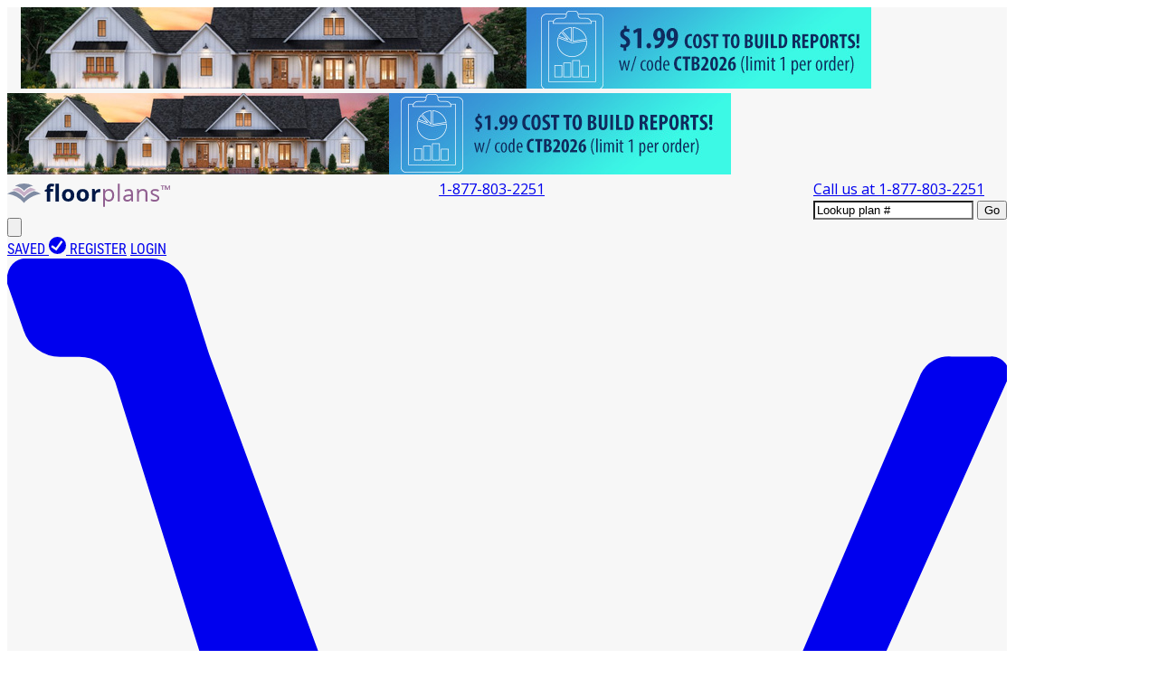

--- FILE ---
content_type: text/html; charset=utf-8
request_url: https://www.floorplans.com/blog/tag/craftsman-house-plans
body_size: 14375
content:
<!DOCTYPE html>
<html lang="en">
<head>
  <meta charset="utf-8">
    <title>Craftsman House Plans - Blog - Floorplans.com</title>
  <meta name="viewport" content="width=device-width, initial-scale=1, maximum-scale=1, user-scalable=0">
  <link rel="apple-touch-icon" sizes="57x57" href="/apple-touch-icon-57x57.png">
<link rel="apple-touch-icon" sizes="60x60" href="/apple-touch-icon-60x60.png">
<link rel="apple-touch-icon" sizes="72x72" href="/apple-touch-icon-72x72.png">
<link rel="apple-touch-icon" sizes="76x76" href="/apple-touch-icon-76x76.png">
<link rel="apple-touch-icon" sizes="114x114" href="/apple-touch-icon-114x114.png">
<link rel="apple-touch-icon" sizes="120x120" href="/apple-touch-icon-120x120.png">
<link rel="apple-touch-icon" sizes="144x144" href="/apple-touch-icon-144x144.png">
<link rel="apple-touch-icon" sizes="152x152" href="/apple-touch-icon-152x152.png">
<link rel="apple-touch-icon" sizes="180x180" href="/apple-touch-icon-180x180.png">
<link rel="icon" type="image/png" sizes="114x114" href="/favicon-114x114.png">
<link rel="icon" type="image/png" sizes="96x96" href="/favicon-96x96.png">
<link rel="icon" type="image/png" sizes="72x72" href="/favicon-72x72.png">
<link rel="icon" type="image/png" sizes="32x32" href="/favicon-32x32.png">
<link rel="icon" type="image/png" sizes="16x16" href="/favicon-16x16.png">
<link rel="manifest" href="/site.webmanifest">
<link rel="mask-icon" href="/safari-pinned-tab.svg" color="#808da3">
<meta name="apple-mobile-web-app-title" content="Floorplans">
<meta name="application-name" content="Floorplans">
<meta name="msapplication-TileColor" content="#ffffff">
<meta name="theme-color" content="#ffffff">
  <link href="/public/gen/style/floorplans.bundle.css?v=0fba99afad" rel="stylesheet">
  <link href="/public/gen/style/blog.bundle.css?v=0fba99afad" rel="stylesheet">

  <!--

<link href="https://fonts.googleapis.com/css?family=Open+Sans:400,700|Roboto+Condensed:400,700" rel="stylesheet">

-->  
  
    <link rel="preconnect" href="https://a.pub.network/" crossorigin />
  <link rel="preconnect" href="https://b.pub.network/" crossorigin />
  <link rel="preconnect" href="https://c.pub.network/" crossorigin />
  <link rel="preconnect" href="https://d.pub.network/" crossorigin />
  <link rel="preconnect" href="https://c.amazon-adsystem.com" crossorigin />
  <link rel="preconnect" href="https://s.amazon-adsystem.com" crossorigin />
  <link rel="preconnect" href="https://btloader.com/" crossorigin />
  <link rel="preconnect" href="https://api.btloader.com/" crossorigin />
  <link rel="preconnect" href="https://cdn.confiant-integrations.net" crossorigin />
  <link rel="stylesheet" href="https://a.pub.network/floorplans-com/cls.css">
  
  <script data-cfasync="false" type="text/javascript">
  var freestar = freestar || {};
  freestar.queue = freestar.queue || [];
  freestar.config = freestar.config || {};
  freestar.config.enabled_slots = [];
  freestar.initCallback = function () { (freestar.config.enabled_slots.length === 0) ? freestar.initCallbackCalled = false : freestar.newAdSlots(freestar.config.enabled_slots) }
  </script>
  <script src="https://a.pub.network/floorplans-com/pubfig.min.js" data-cfasync="false" async></script>



  <link href="/common/static/lib/common/stylesheets/slick-1.8.1.min.css" rel="stylesheet">
  <link href="/common/static/lib/common/stylesheets/slick-theme-1.8.1.min.css" rel="stylesheet">

  <script>
  var PSP = PSP || {};
  PSP.suggested = {
    collections: [
            {
        name: 'A-Frame House Plans',
        shortText: 'A-Frame homes fit beautifully in any scenic location. With steeply pitched roofs that forms the \u201CA\u201D of the name (sometimes reaching all the way to the ground), these rustic vacation homes usually hold a large window wall that can perfectly frame a lakeside or mountain view. Decks, patios, and porches give plenty of room for outdoor living. Sometimes this style features elements of a Swiss chalet, or the timber of a log cabin. Generally, an A-Frame floor plan features one large open space with living areas on the main level and a loft above for sleeping quarters. The ceiling can be left open to the rafters, further accentuating the A-Frame\u2019s stylistic details, or closed-in for a more traditional look. An island kitchen adds contemporary appeal. Whether you decide to build by the coast or on a mountain top, your new home will be inviting, modern and economical.',
        url: '/collection/a-frame-floor-plans',
        imageUrl: 'https://cdn.houseplansservices.com/product/6k81uemieks8iaj38nf1ea0aqq/w800x533.png?v=2'
      },            {
        name: 'Barndominium House Plans',
        shortText: 'Barndominium Style Floor Plans',
        url: '/collection/barn-style-layouts',
        imageUrl: 'https://cdn.houseplansservices.com/product/arroil598ih7jm5n2v85thgvku/w800x533.jpg?v=26'
      },            {
        name: 'Bungalow House Plans',
        shortText: 'Predominantly built in the early 20th century, Bungalow homes are a more compact version of the popular Craftsman style. They are typically square in plan or deeper than they are wide, making them perfect for small urban lots. A full-width porch may be supported by stone, brick, or paired wood columns at the front and sometimes also at the back. Craftsman features like a low-slung roof with wide eaves and exposed rafter tails often appear in bungalow plans, though decorative details are restrained. Bungalow building materials are inspired by nature, utilizing stone, stucco, wood shingles and clapboard. The so-called California bungalow developed in the 1910s and accentuated porches and garden connections. The interior of a bungalow home is warm and inviting with plenty of windows, space-saving built-ins such as hutches and sideboards, and a floor plan that accommodates families both large and small. Bungalow homes are also perfect for empty nesters, with bedrooms and living space all on one level.',
        url: '/collection/bungalow',
        imageUrl: 'https://cdn.houseplansservices.com/product/s63a1h83fflokij9hh7trma9a7/w800x533.jpg?v=9'
      },            {
        name: 'Cabin House Plans',
        shortText: 'When you think of cabin plans (or cabin house plans), what comes to mind? Perhaps you envision a rustic log cabin with a large fireplace inside and a porch outside. Or maybe an A-frame that overlooks a lake. But today\u2019s vacation homes also include elegant modern designs, simple tiny homes that are affordable to build, and charming cottages. One thing they have in common: a focus on outdoor living, with large windows framing the view and generous porches and patios. Open concept designs create a fun, relaxed environment for family reunions and pancake breakfasts. Sometimes the number of bathrooms and amenities is reduced to make it cheap to build, but not always: you\u2019ll find many luxurious getaway retreats with private bathrooms and even personal porches for the master suite. So kick back, relax, and browse our collection of cabin floor plans. You\u2019re sure to find something you love!',
        url: '/collection/cabin',
        imageUrl: 'https://cdn.houseplansservices.com/product/4rmu19u3pjj1so5jeodqqu1c96/w800x533.jpg?v=2'
      },            {
        name: 'Country House Plans',
        shortText: 'From sleek modern farmhouses to classic country cottages and Tidewater vacation homes, country style encompasses a wide range of designs. What they have in common is a relaxed feeling and welcoming curb appeal. Country home plans are pure Americana, evoking a pastoral vision of a quaint house with a wide front porch, surrounded by pastures and shaded by large trees. As the farming lifestyle fades, homeowners wish to hold onto a piece of that history. Country houses are usually built on larger lots in rural areas, or can be modified for suburban neighborhoods. There is almost always a full-width porch present, the quintessential hallmark of this style. Country house plans bring up an image of an idyllic past rooted in tradition, but the layouts inside can be as modern as you choose. Many country homes and modern farmhouses feature open concept designs, including open kitchens and great rooms. Master suites on the main floor are becoming more common and make it easy to age in place. You\u2019ll also find mudrooms with lots of storage and even (in some cases) pet-friendly features. Whether you\u2019re building in the South, the Midwest, or anywhere else, country style house plans will always make you feel at home.',
        url: '/collection/country',
        imageUrl: 'https://cdn.houseplansservices.com/product/h9d6v6fb9qehc9rrum7jbcbvfa/w800x533.jpg?v=7'
      },            {
        name: 'Craftsman House Plans',
        shortText: 'Craftsman house plans are surging in popularity, as they provide a spacious and inviting family home. Originally built in the early 20th Century, Craftsman homes were a departure from the stately tradition of Colonial, classical, and Victorian. The English Arts and Crafts movement was also a major influence on the Craftsman style of architecture, as it emphasized hand-crafted details such as interior built-ins and decorative woodwork. Craftsman home plans exhibit unmistakable curb appeal with a deep front porch, natural materials, exposed rafters, and a low roofline. The porch features tapered, square columns set upon heavy piers with masonry construction. These piers often extend to ground level without interruption, further emphasizing connection to the site. The roof often has a large front gable that spans the width of the house, but pyramidal and hipped roofs are also common. Dormers are very common and usually have decorative details mimicking the main roofline. Craftsman style homes are usually painted in several complementary earth tones that harmonize with the organic materials used in construction. Windows are a key element to the home and are often double-hung sash with a single pane of glass on the lower sash and numerous smaller panes above. The front entry is usually a heavy wood door with vertical panels and glass inserts at the top. Modern Craftsman house plans often take advantage of the large square form and are designed with an open plan in mind. Auxiliary bedrooms can be placed on the second floor with a luxurious master suite on the main. Modern versions will include large open kitchens. Continue the use of natural materials with a large stone fireplace, wood built-ins, and a beamed ceiling for the ultimate in Craftsman charm. Also contained in this category are Craftsman bungalows and Shingle style floor plans. Craftsman bungalows usually feature one-and-a-half stories and a prominent dormer. Bungalows are often affordable to build and can fit a smaller lot, while Shingle style floor plans are usually large, feature complex rooflines and shapes, and, like craftsman house plans, ooze curb appeal with a welcoming front porch. Many Shingle plans feature luxurious amenities and lots of outdoor living, evoking the opulent summer mansions of Newport, Rhode Island.',
        url: '/collection/craftsman',
        imageUrl: 'https://cdn.houseplansservices.com/product/tmuhgrnhvb3dibjhmq3sp2ht3u/w800x533.jpg?v=2'
      },            {
        name: 'Farmhouse Home Plans',
        shortText: 'Farmhouse plans evoke a pastoral vision of a stately house surrounded by farmland or gently rolling hills. But you don\&#39;t have to farm to enjoy farmhouse style house plans, since they look great in many different settings. The hallmark of the Farmhouse style is a full-width porch that invites you to sit back and enjoy the scenery. Modern farmhouses are becoming very popular and usually feature sleek lines, large windows, and open layouts. Farmhouse plans are usually two stories, with plenty of space upstairs for bedrooms. Symmetrical gables often are present, adding a pleasing sense of balance. Inside farmhouse floor plans, the kitchen takes precedence and invites people to gather together. Kitchen islands are becoming more and more common, and often provide seating space and snack bars. Breakfast nooks sometimes feature bay windows, letting in lots of sunshine. At night, a cozy fireplace adds ambiance. Many modern farmhouse house plans place the master suite on the main floor, making it easy to reach and simpler to age in place.',
        url: '/collection/farmhouse',
        imageUrl: 'https://cdn.houseplansservices.com/product/tncljhs67rihmode23f56raqbu/w800x533.jpg?v=2'
      },            {
        name: 'Mid Century Modern House Plans',
        shortText: 'When you think mid century modern house plans, think one level living paired with chic indoor\/outdoor flow.',
        url: '/collection/mid-century-modern-house-plans',
        imageUrl: 'https://cdn.houseplansservices.com/product/hvisn5nbvhg8um6i8v68f9ne8n/w800x533.jpg?v=23'
      },            {
        name: 'Ranch House Plans',
        shortText: 'Ranch homes are convenient, economical to build and maintain, and particularly friendly to both young families, who might like to keep children close by, and empty-nesters looking to downsize or move to a step-free home. Although ranch floor plans are often modestly sized, square footage does not have to be minimal. Also known as \&quot;ramblers\&quot;, ranch house plans may in fact sprawl over a large lot. They are generally wider than they are deep, and may display the influence of a number of architectural styles from Colonial to Contemporary. There is often a living wing and a sleeping wing, but many recent designs place the master suite on one end and the family bedrooms on the other so they are buffered by the living space.',
        url: '/collection/ranch',
        imageUrl: 'https://cdn.houseplansservices.com/product/abb9g23q5gjsb2i80qi1lupfo1/w800x533.jpg?v=2'
      },            {
        name: 'Traditional House Plans',
        shortText: 'Discover traditional house plans, layouts, and designs in the collection below. Many of these one &amp; two-story floor plans would look at home in a suburban area.',
        url: '/collection/traditional',
        imageUrl: 'https://cdn.houseplansservices.com/product/t5m1n9fd31bcpgmhag48dj2ghj/w800x533.JPG?v=12'
      }          ]
  };
  PSP.snippet = {
    phoneNumber: '1-877-803-2251'
  };
</script>

  <script async src="https://www.googletagmanager.com/gtag/js?id=G-QHGC7KR4VL"></script>
<script>
  window.dataLayer = window.dataLayer || [];
  window.gtag = function gtag(){dataLayer.push(arguments);}
  gtag('js', new Date());

    gtag('config', 'G-QHGC7KR4VL', { 'send_page_view': false });
  </script>

  
  <script src="/common/static/lib/common/javascripts/jquery-3.5.1.min.js"></script>
    </head>
<body>
  <script>
  /* Set Template path/name for sendPageView event */
  window.templateName = 'blog/tag' || '(templateName not set)';
</script>
  <div class="flex">
    <div class="content-adjacent-to-vert-ads" style="background-color: #f7f7f7;">

      <div class="header-topnav bg-white mx-auto z-40 pt-1">
            <div style="margin-left: 15px; margin-right: 15px;" class="hidden sm:block my-1">
        <a href="/search" title="">
          <img width="940" height="90" class="mx-auto bg-gray-100" src="https://cdn.houseplansservices.com/banner/kp1gkijmmotsnl4dk1r26g8882/stripped.jpg?v=2" alt="ad banner">
        </a>
      </div>
              <div class="block sm:hidden">
        <a href="/search" title="">
          <img width="800" height="90" class="w-full bg-gray-100" src="https://cdn.houseplansservices.com/banner/20vvgcsomb27deig31umfepuav/stripped.jpg?v=2" alt="mobile ad banner">
        </a>
      </div>
      
    <div class="relative bg-white text-right">
    <div class=" flex sm-mobile-alignment items-center flex-wrap py-1">
      <div class="shrink-0 text-white ml-2 lg:ml-4"><a href="/"><img class="pt-1" width="180" height="36" src="/public/img/logo.svg?v=0fba99afad" alt="Floorplans.com"></a></div>
      <div class="block sm:hidden no-underline sm-mobile-phone-alignment">
                <a class="block text-base mt-0 mb-0 mx-2 sm:mx-3 text-warning font-bold no-underline" href="tel:1-877-803-2251">1-877-803-2251</a>
      </div>
      <div class="plan-search w-full hidden sm:flex flex-grow sm:flex sm:items-end sm:w-auto">
        <div class="text-sm sm:flex-grow">
                    <div class="flex items-center justify-end flex-nowrap px-3 py-2 plan-search-height">
            <a class="block sm:inline-block lg:mr-4 sm:mt-0 px-2 text-base text-gray-600 font-bold no-underline hover:underline" href="tel:1-877-803-2251"><span class="hidden lg:inline-block">Call us at&nbsp;</span><span class="text-warning">1-877-803-2251</span></a>
            <div class="flex flex-col mt-3 mb-3 justify-center items-center">
              <form action="/search" method="get" class="rounded overflow-hidden border border-gray-100">
                <input name="hwpn" type="text" class="px-2 mr-0 w-150px bg-white inside-focus-custom focus-alt placeholder:text-gray-300 placeholder:italic" placeholder="Lookup plan #">
                <button class="h-full -ml-1 px-1 text-white bg-gray-400 inside-focus-custom" type="Submit">Go</button>
              </form>
            </div>
          </div>
        </div>
      </div>
    </div>
  </div>
</div>
<nav class="header-menubar bg-white w-auto sticky top-0 z-40 border border-gray-100 border-t-0 border-r-0 border-l-0">
    <div class="flex justify-end flex-nowrap pl-1 lg:hidden relative">
    <div class="absolute left-0 pt-1 lg:hidden">
      <button class="flex items-center ml-2 mr-1 px-2 py-1 text-gray-400 border rounded border-gray-100 focus:outline-hidden select-none" id="hamburgerMenu">
        <svg class="fill-current inline-block h-5 w-4" viewBox="0 0 480 359.09"><defs><style>.cls-1{fill:none;stroke:#999999;stroke-linecap:round;stroke-width:60px;}</style></defs><title>icon-hamburger</title><line class="cls-1" x1="30" y1="30" x2="450" y2="30"/><line class="cls-1" x1="30" y1="179.55" x2="450" y2="179.55"/><line class="cls-1" x1="30" y1="329.09" x2="450" y2="329.09"/></svg>
      </button>
    </div>
        <a class="group block sm:inline-block sm:mt-0 text-base text-condensed font-bold text-gray-600 no-underline py-2 ml-1 pl-6 pr-0 sm:pr-2 relative" href="/save">
      SAVED
              <svg xmlns="http://www.w3.org/2000/svg" class="inline-block absolute group-hover:text-cta-alt" fill="currentColor" style="width: 19px; top: 10px; left: 2px;" viewBox="0 0 42.1 42.2"><title>No Saved House Plans</title><path d="M22,1.5A21.1,21.1,0,1,0,43.1,22.6,21.08,21.08,0,0,0,22,1.5ZM19.4,35.6l-2.9-2L6.2,26.3l3.2-4.5,8.9,6.5L31,10.6l4.3,3Z" transform="translate(-1 -1.5)"/></svg>
          </a>
          <a class="block sm:inline-block sm:mt-0 text-base text-condensed font-bold text-gray-600 hover:text-cta-alt no-underline py-2 pl-2" href="/account/register?redirectUrl=">REGISTER</a>
              <a class="block sm:inline-block sm:mt-0 text-base text-condensed font-bold text-gray-600 hover:text-cta-alt no-underline py-2 pl-3" href="/account/login?redirectUrl=">LOGIN</a>
        <a class="block lg:inline-block lg:mt-0 text-base text-condensed font-bold text-white no-underline w-7 py-2 pl-3 pr-8 relative" href="/cart">
              <span class="pr-2 inner-block text-gray-800 hover:text-cta-muted" style="top: 8px;">
  <svg class="inline-block absolute h-6 w-6" fill="currentColor" xmlns="http://www.w3.org/2000/svg" viewBox="0 0 26.01 21.01"><title>Empty Cart</title><circle fill="currentColor" cx="7.11" cy="19.5" r="1.51"/><circle fill="currentColor" cx="20.84" cy="19.5" r="1.51"/><path fill="currentColor" d="M20.21,17.4a1.17,1.17,0,0,0,1-.66L26,6a.44.44,0,0,0-.16-.6.42.42,0,0,0-.27-.06h-1a.82.82,0,0,0-.8.45l-3.64,8.55a.93.93,0,0,1-.77.52H9.81c-.14,0-.63,0-.63,0a2.48,2.48,0,0,1-.37-.14l-.19-.16a.52.52,0,0,1-.07-.11.61.61,0,0,1-.05-.12l-.28-.93-.07-.23L5.25,5.27,4.68,3.48a1,1,0,0,0-.94-.69H.57a.49.49,0,0,0-.56.4.44.44,0,0,0,0,.28l.42,1.2a1,1,0,0,0,.94.68h.48A1,1,0,0,1,2.81,6L5.7,15.25l.09.3.37,1.17a.9.9,0,0,0,.16.29l-.7,2.27a.69.69,0,0,0-.1.37v.14a.72.72,0,0,0,.72.72H21.87a.72.72,0,0,0,.72-.72v-.1a.72.72,0,0,0-.72-.72H7.39l.47-1.55Z" transform="translate(0 -2.79)"/><line x1="5.25" y1="2.48" x2="5.26" y2="2.51"/></svg>
</span>
          </a>
  </div>
  <div class="menu-wrapper z-40 hidden lg:block relative pb-2 lg:pb-0 shadow-sm" id="headerMenu">
    <div class="flex items-center justify-between flex-wrap pt-2 lg:pt-0 px-2 pb-2 lg:pb-0">
      <div class="w-full block lg:flex lg:items-start lg:w-auto">
        <div class="text-sm lg:flex-grow cursor-pointer">

          <div class="relative block lg:inline-block">
            <a class="block lg:inline-block w-22 lg:mt-0 text-base text-gray-600 hover:text-cta-alt no-underline py-3 lg:py-2 pl-1 lg:pl-2" href="/search">
              <span class="pr-0.5">SEARCH</span> <svg class="menu-search-icon-mquery inline-block absolute" fill="currentColor" style="width: 14px;" viewBox="0 0 220.26 220.47" xmlns="http://www.w3.org/2000/svg"><path d="m213.8 187.24q-30.95-31-61.94-61.8a26.79 26.79 0 0 0 -4.59-3.1c23.73-40.9 9.9-85.19-20.91-107.34a79.72 79.72 0 0 0 -110.84 111.87c23.64 32.31 66.36 40.93 106 20.48a44.88 44.88 0 0 0 3.35 4.19l59.76 59.73c12.47 12.46 18.07 12.3 29.77-.86 8.06-9.07 7.93-14.64-.6-23.17zm-134-57c-25.28.44-46.65-18.16-50.88-42.89a53.12 53.12 0 0 1 -.76-7.84c-.59-27.28 22.4-51.17 49.71-51.65a52.92 52.92 0 0 1 10.21.81c23.81 4.15 42.18 24.33 42.58 48.63a53.32 53.32 0 0 1 -5.55 24.86c-8.29 16.56-25.11 27.7-45.32 28.04z" transform="translate(-.06 .02)"></path></svg>
            </a>
          </div>

                                <div class="relative block lg:inline-block">
              <div class="dropdown relative block lg:inline-block text-base text-gray-600 hover:text-cta-alt no-underline py-3 lg:py-2 pl-1"
                   data-url="/collection/style">
                <span class="dropdown-group-menu py-3">
                  <a href="/collection/style" class="menubar-item block lg:inline-block uppercase">Style<svg class="menubar-arrow fill-current inline-block h-4 w-4 -ml-0.5 -mt-1 transform rotate-90" xmlns="http://www.w3.org/2000/svg" viewBox="0 0 20 20"><path d="M12.95 10.707l.707-.707L8 4.343 6.586 5.757 10.828 10l-4.242 4.243L8 15.657l4.95-4.95z"/></svg></a>
                </span>
                <div class="dropdown-menu z-header-dropdown-menu relative lg:absolute lg:-left-4 hidden">
                  <ul class="bg-gray-50 lg:bg-white border border-gray-100 border-t-0 rounded-t-lg lg:rounded-t-none rounded-b-lg w-full mt-0 lg:mt-2 pb-0 shadow-xs">
                                          <li><a href="/collection/a-frame-floor-plans" class="block py-2 px-2.5 text-base text-gray-900 hover:text-cta-alt hover:bg-gray-50 rounded-lg no-underline leading-tight">A-Frame House Plans</a></li>
                                          <li><a href="/collection/barn-style-layouts" class="block py-2 px-2.5 text-base text-gray-900 hover:text-cta-alt hover:bg-gray-50 rounded-lg no-underline leading-tight">Barndominium House Plans</a></li>
                                          <li><a href="/collection/bungalow" class="block py-2 px-2.5 text-base text-gray-900 hover:text-cta-alt hover:bg-gray-50 rounded-lg no-underline leading-tight">Bungalow House Plans</a></li>
                                          <li><a href="/collection/cabin" class="block py-2 px-2.5 text-base text-gray-900 hover:text-cta-alt hover:bg-gray-50 rounded-lg no-underline leading-tight">Cabin House Plans</a></li>
                                          <li><a href="/collection/country" class="block py-2 px-2.5 text-base text-gray-900 hover:text-cta-alt hover:bg-gray-50 rounded-lg no-underline leading-tight">Country House Plans</a></li>
                                          <li><a href="/collection/craftsman" class="block py-2 px-2.5 text-base text-gray-900 hover:text-cta-alt hover:bg-gray-50 rounded-lg no-underline leading-tight">Craftsman House Plans</a></li>
                                          <li><a href="/collection/farmhouse" class="block py-2 px-2.5 text-base text-gray-900 hover:text-cta-alt hover:bg-gray-50 rounded-lg no-underline leading-tight">Farmhouse Home Plans</a></li>
                                          <li><a href="/collection/mid-century-modern-house-plans" class="block py-2 px-2.5 text-base text-gray-900 hover:text-cta-alt hover:bg-gray-50 rounded-lg no-underline leading-tight">Mid Century Modern House Plans</a></li>
                                          <li><a href="/collection/ranch" class="block py-2 px-2.5 text-base text-gray-900 hover:text-cta-alt hover:bg-gray-50 rounded-lg no-underline leading-tight">Ranch House Plans</a></li>
                                          <li><a href="/collection/traditional" class="block py-2 px-2.5 text-base text-gray-900 hover:text-cta-alt hover:bg-gray-50 rounded-lg no-underline leading-tight">Traditional House Plans</a></li>
                                        <li><a href="/collection/style" class="block py-2 px-2.5 text-base text-gray-900 hover:text-cta-alt hover:bg-gray-50 rounded-lg no-underline leading-tight"><strong>See all of "Style"</strong></a></li>
                  </ul>
                </div>
              </div>
            </div>
                      <div class="relative block lg:inline-block">
              <div class="dropdown relative block lg:inline-block text-base text-gray-600 hover:text-cta-alt no-underline py-3 lg:py-2 pl-1"
                   data-url="/collection/collection">
                <span class="dropdown-group-menu py-3">
                  <a href="/collection/collection" class="menubar-item block lg:inline-block uppercase">Collection<svg class="menubar-arrow fill-current inline-block h-4 w-4 -ml-0.5 -mt-1 transform rotate-90" xmlns="http://www.w3.org/2000/svg" viewBox="0 0 20 20"><path d="M12.95 10.707l.707-.707L8 4.343 6.586 5.757 10.828 10l-4.242 4.243L8 15.657l4.95-4.95z"/></svg></a>
                </span>
                <div class="dropdown-menu z-header-dropdown-menu relative lg:absolute lg:-left-4 hidden">
                  <ul class="bg-gray-50 lg:bg-white border border-gray-100 border-t-0 rounded-t-lg lg:rounded-t-none rounded-b-lg w-full mt-0 lg:mt-2 pb-0 shadow-xs">
                                          <li><a href="/collection/two-bedroom-floor-plans" class="block py-2 px-2.5 text-base text-gray-900 hover:text-cta-alt hover:bg-gray-50 rounded-lg no-underline leading-tight">2 Bedroom House Plans</a></li>
                                          <li><a href="/collection/green-homes-house-plans" class="block py-2 px-2.5 text-base text-gray-900 hover:text-cta-alt hover:bg-gray-50 rounded-lg no-underline leading-tight">Green House Plans</a></li>
                                          <li><a href="/collection/luxury-floor-plans" class="block py-2 px-2.5 text-base text-gray-900 hover:text-cta-alt hover:bg-gray-50 rounded-lg no-underline leading-tight">Luxury House Plans</a></li>
                                          <li><a href="/collection/newest-floor-plans" class="block py-2 px-2.5 text-base text-gray-900 hover:text-cta-alt hover:bg-gray-50 rounded-lg no-underline leading-tight">Newest House Plans</a></li>
                                          <li><a href="/collection/floor-plans-for-small-homes-from-floorplans-com" class="block py-2 px-2.5 text-base text-gray-900 hover:text-cta-alt hover:bg-gray-50 rounded-lg no-underline leading-tight">Small House Plans</a></li>
                                          <li><a href="/collection/starter-floor-plans" class="block py-2 px-2.5 text-base text-gray-900 hover:text-cta-alt hover:bg-gray-50 rounded-lg no-underline leading-tight">Starter House Plans</a></li>
                                          <li><a href="/collection/1-story-floor-plans" class="block py-2 px-2.5 text-base text-gray-900 hover:text-cta-alt hover:bg-gray-50 rounded-lg no-underline leading-tight">1 Story House Plans</a></li>
                                          <li><a href="/collection/2-story-floor-plans-two-story-house-plans" class="block py-2 px-2.5 text-base text-gray-900 hover:text-cta-alt hover:bg-gray-50 rounded-lg no-underline leading-tight">2 Story House Plans</a></li>
                                          <li><a href="/collection/tiny-floor-plans" class="block py-2 px-2.5 text-base text-gray-900 hover:text-cta-alt hover:bg-gray-50 rounded-lg no-underline leading-tight">Tiny House Plans</a></li>
                                          <li><a href="/collection/vacation-floor-plans" class="block py-2 px-2.5 text-base text-gray-900 hover:text-cta-alt hover:bg-gray-50 rounded-lg no-underline leading-tight">Vacation House Plans</a></li>
                                        <li><a href="/collection/collection" class="block py-2 px-2.5 text-base text-gray-900 hover:text-cta-alt hover:bg-gray-50 rounded-lg no-underline leading-tight"><strong>See all of "Collection"</strong></a></li>
                  </ul>
                </div>
              </div>
            </div>
          
                    <div class="relative block lg:inline-block">
            <div class="dropdown relative block lg:inline-block text-base text-gray-600 hover:text-cta-alt no-underline py-3 lg:py-2 pl-1"
                data-url="/designer">
              <span class="dropdown-group-menu">
                <a href="/designer" class="menubar-item block lg:inline-block uppercase">DESIGNERS<svg class="menubar-arrow fill-current inline-block h-4 w-4 -ml-0.5 -mt-1 transform rotate-90" xmlns="http://www.w3.org/2000/svg" viewBox="0 0 20 20"><path d="M12.95 10.707l.707-.707L8 4.343 6.586 5.757 10.828 10l-4.242 4.243L8 15.657l4.95-4.95z"/></svg></a>
              </span>
              <div class="dropdown-menu z-header-dropdown-menu relative lg:absolute lg:-left-4 hidden">
                <ul class="bg-gray-50 lg:bg-white border border-gray-100 border-t-0 rounded-t-lg lg:rounded-t-none rounded-b-lg w-full mt-0 lg:mt-2 pb-0 shadow-xs">
                  <li><a href="/designer/green-living" class="block py-2 px-2.5 text-base text-gray-900 hover:text-cta-alt hover:bg-gray-50 rounded-lg no-underline leading-tight" tabindex="-1">Green Living</a></li>
                  <li><a href="/designer/homeplanners-llc" class="block py-2 px-2.5 text-base text-gray-900 hover:text-cta-alt hover:bg-gray-50 rounded-lg no-underline leading-tight" tabindex="-1">Homeplanners, L.L.C.</a></li>
                  <li><a href="/designer/sater-design-collection" class="block py-2 px-2.5 text-base text-gray-900 hover:text-cta-alt hover:bg-gray-50 rounded-lg no-underline leading-tight" tabindex="-1">Sater Design Collection</a></li>
                  <li><a href="/designer/mike-morgan" class="block py-2 px-2.5 text-base text-gray-900 hover:text-cta-alt hover:bg-gray-50 rounded-lg no-underline leading-tight" tabindex="-1">Select Home Designs</a></li>
                  <li><a href="/designer/nick-lee" class="block py-2 px-2.5 text-base text-gray-900 hover:text-cta-alt hover:bg-gray-50 rounded-lg no-underline leading-tight" tabindex="-1">Simply Classic Designs</a></li>
                  <li><a href="/designer/ballard-brooks" class="block py-2 px-2.5 text-base text-gray-900 hover:text-cta-alt hover:bg-gray-50 rounded-lg no-underline leading-tight" tabindex="-1">Studio Ballard</a></li>
                  <li><a href="/designer/visbeen-architects-llc" class="block py-2 px-2.5 text-base text-gray-900 hover:text-cta-alt hover:bg-gray-50 rounded-lg no-underline leading-tight" tabindex="-1">Visbeen Architects, Inc.</a></li>
                  <li><a href="/designer/arend-spaeth" class="block py-2 px-2.5 text-base text-gray-900 hover:text-cta-alt hover:bg-gray-50 rounded-lg no-underline leading-tight" tabindex="-1">Weinmaster Home Design</a></li>
                </ul>
              </div>
            </div>
          </div>

                    <a class="block lg:inline-block text-base text-gray-600 hover:text-cta-alt hover:font-bolder no-underline py-3 lg:py-2 px-1 blog-menu-item" href="/blog">BLOG</a>

                    <a class="block lg:inline-block text-base text-danger hover:text-cta hover:font-bolder no-underline uppercase py-3 lg:py-2 pl-1" href="/onsale"><strong>On Sale</strong></a>

        </div>
      </div>
      <div class="w-full block flex-grow lg:flex lg:items-end lg:w-auto text-left lg:text-right">
        <div class="hidden lg:block text-sm lg:flex-grow">
          <div class="block lg:hidden">
            <hr class="bg-gray-600 mt-0 mb-0 h-px pb-px">
          </div>
                    <div class="pl-2 pt-0">
            <a class="group block lg:inline-block lg:mt-0 text-base text-condensed font-bold text-gray-600  hover:text-warning  no-underline py-2 pl-6 relative" href="/save">
              SAVED
                              <svg xmlns="http://www.w3.org/2000/svg" class="inline-block absolute text-gray-600 group-hover:text-warning" fill="currentColor" style="width: 19px; top: 10px; left: 2px;" viewBox="0 0 42.1 42.2"><title>No Saved House Plans</title><path d="M22,1.5A21.1,21.1,0,1,0,43.1,22.6,21.08,21.08,0,0,0,22,1.5ZM19.4,35.6l-2.9-2L6.2,26.3l3.2-4.5,8.9,6.5L31,10.6l4.3,3Z" transform="translate(-1 -1.5)"/></svg>
                          </a>
                          <a class="block lg:inline-block lg:mt-0 text-base text-condensed font-bold text-gray-600 hover:text-warning no-underline py-2 pl-3" href="/account/register?redirectUrl=">REGISTER</a>
                                      <a class="block lg:inline-block lg:mt-0 text-base text-condensed font-bold text-gray-600 hover:text-warning no-underline py-2 pl-3" href="/account/login?redirectUrl=">LOGIN</a>
                        <a class="block lg:inline-block lg:mt-0 text-base text-condensed font-bold text-white no-underline w-7 py-2 pl-3 pr-8 relative" href="/cart">
                              <span class="pr-2 inner-block text-gray-800 hover:text-cta-muted" style="top: 8px;">
  <svg class="inline-block absolute h-6 w-6" fill="currentColor" xmlns="http://www.w3.org/2000/svg" viewBox="0 0 26.01 21.01"><title>Empty Cart</title><circle fill="currentColor" cx="7.11" cy="19.5" r="1.51"/><circle fill="currentColor" cx="20.84" cy="19.5" r="1.51"/><path fill="currentColor" d="M20.21,17.4a1.17,1.17,0,0,0,1-.66L26,6a.44.44,0,0,0-.16-.6.42.42,0,0,0-.27-.06h-1a.82.82,0,0,0-.8.45l-3.64,8.55a.93.93,0,0,1-.77.52H9.81c-.14,0-.63,0-.63,0a2.48,2.48,0,0,1-.37-.14l-.19-.16a.52.52,0,0,1-.07-.11.61.61,0,0,1-.05-.12l-.28-.93-.07-.23L5.25,5.27,4.68,3.48a1,1,0,0,0-.94-.69H.57a.49.49,0,0,0-.56.4.44.44,0,0,0,0,.28l.42,1.2a1,1,0,0,0,.94.68h.48A1,1,0,0,1,2.81,6L5.7,15.25l.09.3.37,1.17a.9.9,0,0,0,.16.29l-.7,2.27a.69.69,0,0,0-.1.37v.14a.72.72,0,0,0,.72.72H21.87a.72.72,0,0,0,.72-.72v-.1a.72.72,0,0,0-.72-.72H7.39l.47-1.55Z" transform="translate(0 -2.79)"/><line x1="5.25" y1="2.48" x2="5.26" y2="2.51"/></svg>
</span>
                          </a>
          </div>
        </div>
                <div class="block lg:hidden plan-search mt-1 mb-20">
          <div class="flex items-center justify-center flex-nowrap py-2 mx-2">
            <form action="/search" autocomplete="off">
              <div class="flex">
                <div class="inline-block">
                  <input class="py-1 px-2 text-black bg-white rounded-none rounded-tl rounded-bl border border-gray-100 plan-search-height inside-focus-custom placeholder:text-gray-300 placeholder:italic" name="hwpn" placeholder="Enter Plan #" type="text">
                </div>
                <div class="inline-block">
                  <button class="pl-2 pr-2 text-gray-700 bg-gray-300 focus:outline-hidden rounded-tr rounded-br plan-search-height inside-focus-custom focus-alt" type="submit">GO</button>
                </div>
              </div>
            </form>
          </div>
        </div>
      </div>
    </div>
  </div>
</nav>

      <main>
        
  <div class="blog max-w-5xl mx-auto p-0 relative">
    <a href="/blog" class="bg-gray-100 h-40 flex w-full text-center text-center lazy entered loaded hover:no-underline" data-bg="/public/img/blog-subheader.jpg?v=0fba99afad" >
  <header class="w-full text-white h-40 text-center py-8">
    <h1 class="text-3xl mt-2 mb-0 font-bold">BLOG</h1>

    <div class="text-lg md:text-2xl font-bold mb-0 px-3">Our&nbsp;Favorites + Building&nbsp;Knowledge and&nbsp;Materials</div>
  </header>
</a>
<div class="w-full flex justify-between pr-2 bg-white">
  <div class="mt-2 pt-3px pl-2 text-gray-500">
    <div class="hidden md:inline-block"><a href="/">Home&nbsp;</a><span class="px-1">&gt;</span></div>
          <a href="/blog"><span class="hidden md:inline-block">Blog</span> Home</a><span class="px-2">&gt;</span><span class="font-bold">Tags</span>
      </div>
  <form id="blog-search-form" action="/blog/search" method="get" class="form-inline pt-2 md:pl-3 pb-3">
    <div class="flex justify-end mr-2 md:mr-0 overflow-hidden pt-0.5">
      <input id="blog-search-field" name="query" type="text" class="blog-heading-search-field w-150 py-0 px-3 text-info placeholder-light border border-gray-200 inside-focus-custom rounded-l" placeholder="Search Articles">
      <button type="submit" class="bg-gray-600 hover:bg-secondary-alt px-1 text-white inside-focus-custom rounded-r">Go</button>
    </div>
  </form>
</div>
    <div class="w-full lg:w-3/4 blog-tag-wrapper pb-5 pt-5 max-w-3xl mx-auto">

      <ul class="list-unstyled">
        <li>
          <h2 class="w-full px-4 py-2 bg-primary text-white font-bold text-xl">
            Craftsman House Plans          </h2>
        </li>

                          <li class="flex flex-col md:flex-row">
            <div class="w-full md:w-1/4">
              <a href="/blog/charming-cottage-house-plans"><img class="block px-2 py-3 md:py-2 w-full mx-auto px-3 md:pr-0 lazy" width="384" height="256" data-src="https://cdn.houseplansservices.com/content/sqnoco5htiiugdgjhgvdp0inju/w384x256.jpg?v=10" alt="Charming Cottage House Plans" title="Click to read..."></a>
            </div>
            <div class="w-full md:w-3/4 px-8 pb-2 md:pb-0">
              <div class="flex flex-col justify-center h-full">
                <div><a class="text-black text-lg" href="/blog/charming-cottage-house-plans">Charming Cottage House Plans</a></div>
              </div>
            </div>
          </li>
              </ul>

      <div class="max-w-5xl mx-auto py-10">
  <div class="my-5 pb-4 bg-white">
    <h2 class="bg-primary mb-3 my-0 py-1 px-4 text-white font-bold">All Article Tags</h2>
    <div class="flex flex-wrap justify-center items-center">
              <a class="inline-block align-baseline text-sm italic md:w-1/2 lg:w-1/4 overflow-hidden text-center px-3 pb-3 hover:text-primary-alt" href="/blog/tag/2-story-house-plans">2 Story House Plans</a>
              <a class="inline-block align-baseline text-sm italic md:w-1/2 lg:w-1/4 overflow-hidden text-center px-3 pb-3 hover:text-primary-alt" href="/blog/tag/3-bedroom-house-plans">3 Bedroom House Plans</a>
              <a class="inline-block align-baseline text-sm italic md:w-1/2 lg:w-1/4 overflow-hidden text-center px-3 pb-3 hover:text-primary-alt" href="/blog/tag/4-bedroom-house-plans">4 Bedroom House Plans</a>
              <a class="inline-block align-baseline text-sm italic md:w-1/2 lg:w-1/4 overflow-hidden text-center px-3 pb-3 hover:text-primary-alt" href="/blog/tag/architecture-and-design">Architecture &amp; Design</a>
              <a class="inline-block align-baseline text-sm italic md:w-1/2 lg:w-1/4 overflow-hidden text-center px-3 pb-3 hover:text-primary-alt" href="/blog/tag/barndominium-plans">Barndominium Plans</a>
              <a class="inline-block align-baseline text-sm italic md:w-1/2 lg:w-1/4 overflow-hidden text-center px-3 pb-3 hover:text-primary-alt" href="/blog/tag/cabin-plans">Cabin Plans</a>
              <a class="inline-block align-baseline text-sm italic md:w-1/2 lg:w-1/4 overflow-hidden text-center px-3 pb-3 hover:text-primary-alt" href="/blog/tag/cost-to-build-a-house-and-building-basics">Cost To Build A House And Building Basics</a>
              <a class="inline-block align-baseline text-sm italic md:w-1/2 lg:w-1/4 overflow-hidden text-center px-3 pb-3 hover:text-primary-alt" href="/blog/tag/cottage-house-plans">Cottage House Plans</a>
              <a class="inline-block align-baseline text-sm italic md:w-1/2 lg:w-1/4 overflow-hidden text-center px-3 pb-3 hover:text-primary-alt" href="/blog/tag/craftsman-house-plans">Craftsman House Plans</a>
              <a class="inline-block align-baseline text-sm italic md:w-1/2 lg:w-1/4 overflow-hidden text-center px-3 pb-3 hover:text-primary-alt" href="/blog/tag/curb-appeal">Curb Appeal</a>
              <a class="inline-block align-baseline text-sm italic md:w-1/2 lg:w-1/4 overflow-hidden text-center px-3 pb-3 hover:text-primary-alt" href="/blog/tag/farmhouse-plans">Farmhouse Plans</a>
              <a class="inline-block align-baseline text-sm italic md:w-1/2 lg:w-1/4 overflow-hidden text-center px-3 pb-3 hover:text-primary-alt" href="/blog/tag/floor-plans">Floor Plans</a>
              <a class="inline-block align-baseline text-sm italic md:w-1/2 lg:w-1/4 overflow-hidden text-center px-3 pb-3 hover:text-primary-alt" href="/blog/tag/house-styles">House Styles</a>
              <a class="inline-block align-baseline text-sm italic md:w-1/2 lg:w-1/4 overflow-hidden text-center px-3 pb-3 hover:text-primary-alt" href="/blog/tag/large-house-plans">Large House Plans</a>
              <a class="inline-block align-baseline text-sm italic md:w-1/2 lg:w-1/4 overflow-hidden text-center px-3 pb-3 hover:text-primary-alt" href="/blog/tag/modern-farmhouse-plans">Modern Farmhouse Plans</a>
              <a class="inline-block align-baseline text-sm italic md:w-1/2 lg:w-1/4 overflow-hidden text-center px-3 pb-3 hover:text-primary-alt" href="/blog/tag/modern-house-plans">Modern House Plans</a>
              <a class="inline-block align-baseline text-sm italic md:w-1/2 lg:w-1/4 overflow-hidden text-center px-3 pb-3 hover:text-primary-alt" href="/blog/tag/multigenerational-design">Multigenerational Design</a>
              <a class="inline-block align-baseline text-sm italic md:w-1/2 lg:w-1/4 overflow-hidden text-center px-3 pb-3 hover:text-primary-alt" href="/blog/tag/open-floor-plans">Open Floor Plans</a>
              <a class="inline-block align-baseline text-sm italic md:w-1/2 lg:w-1/4 overflow-hidden text-center px-3 pb-3 hover:text-primary-alt" href="/blog/tag/outdoor-living">Outdoor Living</a>
              <a class="inline-block align-baseline text-sm italic md:w-1/2 lg:w-1/4 overflow-hidden text-center px-3 pb-3 hover:text-primary-alt" href="/blog/tag/ranch-house-plans">Ranch House Plans</a>
              <a class="inline-block align-baseline text-sm italic md:w-1/2 lg:w-1/4 overflow-hidden text-center px-3 pb-3 hover:text-primary-alt" href="/blog/tag/simple-house-plans">Simple House Plans</a>
              <a class="inline-block align-baseline text-sm italic md:w-1/2 lg:w-1/4 overflow-hidden text-center px-3 pb-3 hover:text-primary-alt" href="/blog/tag/small-house-plans">Small House Plans</a>
              <a class="inline-block align-baseline text-sm italic md:w-1/2 lg:w-1/4 overflow-hidden text-center px-3 pb-3 hover:text-primary-alt" href="/blog/tag/tiny-house-plans">Tiny House Plans</a>
          </div>
  </div>
</div>

    </div>
  </div>

      </main>

        <footer class="footer pt-10">
    <div class="flex flex-col md:flex-row flex-wrap justify-around items-center px-2 pt-3 pb-10 md:py-2 min-h-23 md:min-h-0 bg-footer-a">

    <div class="plan-number-search-container py-2">
  <div class="text-center text-white">
    <h3 class="font-bold my-0">Know your plan number?</h3>
    <div class="text-sm pt-1 leading-none">Retrieve specific plans here.</div>
  </div>
  <form action="/search" method="get" class="flex justify-center items-center md:w-150px my-3 mx-auto">
    <input name="hwpn" type="text" class="bg-white rounded-l-lg rounded-r-none border border-white w-1/2 sm:w-auto border-r-0 px-2 mr-0 h-9 inside-focus-custom placeholder:text-gray-300 placeholder:italic" placeholder="Lookup plan #">
    <button class="rounded-r-lg px-2 text-white bg-gray-400 border border-white h-9 inside-focus-custom" type="Submit">Go</button>
  </form>
</div>

    <div class="sm:mb-4">
  <div class="text-center font-bold text-white mt-3 md:mt-0 mb-3">Visit us at</div>

  <div class="flex justify-center">
    <a class="social-icon px-2" target="_blank" href="http://www.facebook.com/floorplansdesigns" title="Floorplans on Facebook">
      <img width="35" height="35" src="/common/static/lib/common/images/social-icons/icon-social-facebook.svg?v=0fba99afad" alt="Facebook" title="Facebook">
    </a>

    <a class="social-icon px-2" target="_blank" href="https://www.pinterest.com/floorplansdotcom/" title="Floorplans on Pinterest">
      <img width="35" height="35" src="/common/static/lib/common/images/social-icons/icon-social-pinterest.svg?v=0fba99afad" alt="Pinterest" title="Pinterest">
    </a>
  </div>
</div>
  </div>
  <ul class="flex flex-row flex-wrap justify-center items-center py-2 bg-footer-b">
    <li>
      <a class="text-white hover:text-white/50 px-3" href="/search">Search</a>
    </li>
    <li>
      <a class="text-white hover:text-white/50 px-3" href="/collection/style">Styles</a>
    </li>
    <li>
      <a class="text-white hover:text-white/50 px-3" href="/collection/collection">Collections</a>
    </li>
        <li>
      <a class="text-white hover:text-white/50 px-3" href="/magazine">Magazines</a>
    </li>
    <li>
      <a class="text-white hover:text-white/50 px-3" href="/help/faq">FAQ</a>
    </li>
    <li>
      <a class="text-white hover:text-white/50 px-3" href="/about">About</a>
    </li>
    <li>
      <a class="text-white hover:text-white/50 px-3" href="/contact">Contact</a>
    </li>
  </ul>

  <div class="flex flex-wrap text-white pt-6 pb-5 bg-footer-c">
    <div class="w-full md:w-1/2 lg:w-1/4 pb-10 mb-0 text-center">
      <h3 class="flex justify-center items-center h-20 px-4 uppercase text-condensed text-3xl font-normal">Popular Styles</h3>
      <ul>
                              <li><a class="hover:text-primary-muted" href="/collection/barn-style-layouts">Barndominium House Plans</a></li>
                      <li><a class="hover:text-primary-muted" href="/collection/country">Country House Plans</a></li>
                      <li><a class="hover:text-primary-muted" href="/collection/craftsman">Craftsman House Plans</a></li>
                      <li><a class="hover:text-primary-muted" href="/collection/farmhouse">Farmhouse Home Plans</a></li>
                      <li><a class="hover:text-primary-muted" href="/collection/ranch">Ranch House Plans</a></li>
                      <li><a class="hover:text-primary-muted" href="/collection/traditional">Traditional House Plans</a></li>
                      <li><a class="hover:text-primary-muted" href="/collection/tudor">Tudor House Plans</a></li>
                        </ul>
    </div>
    <div class="w-full md:w-1/2 lg:w-1/4 pb-10 mb-0 text-center">
      <h3 class="flex justify-center items-center h-20 px-4 uppercase text-condensed text-3xl font-normal">Special Collections</h3>
      <ul>
                              <li><a class="hover:text-primary-muted" href="/collection/editors-picks">Editors&#39; Picks House Plans</a></li>
                      <li><a class="hover:text-primary-muted" href="/collection/exclusive-house-plans">Exclusive House Plans</a></li>
                      <li><a class="hover:text-primary-muted" href="/collection/green-homes-house-plans">Green House Plans</a></li>
                      <li><a class="hover:text-primary-muted" href="/collection/luxury-floor-plans">Luxury House Plans</a></li>
                      <li><a class="hover:text-primary-muted" href="/collection/newest-floor-plans">Newest House Plans</a></li>
                      <li><a class="hover:text-primary-muted" href="/collection/starter-floor-plans">Starter House Plans</a></li>
                      <li><a class="hover:text-primary-muted" href="/collection/vacation-floor-plans">Vacation House Plans</a></li>
                        </ul>
    </div>
    <div class="w-full md:w-1/2 lg:w-1/4 pb-10 mb-0 text-center">
      <h3 class="flex justify-center items-center h-20 px-4 uppercase text-condensed text-3xl font-normal">Featured Designers</h3>
      <ul>
                              <li><a class="hover:text-primary-muted" href="/designer/green-living">Green Living</a></li>
                      <li><a class="hover:text-primary-muted" href="/designer/homeplanners-llc">Homeplanners, L.L.C.</a></li>
                      <li><a class="hover:text-primary-muted" href="/designer/mike-morgan">Select Home Designs</a></li>
                      <li><a class="hover:text-primary-muted" href="/designer/nick-lee">Simply Classic Designs</a></li>
                      <li><a class="hover:text-primary-muted" href="/designer/ballard-brooks">Studio Ballard</a></li>
                      <li><a class="hover:text-primary-muted" href="/designer/visbeen-architects-llc">Visbeen Architects, Inc</a></li>
                      <li><a class="hover:text-primary-muted" href="/designer/arend-spaeth">Weinmaster Home Design</a></li>
                        </ul>
    </div>
    <div class="w-full md:w-1/2 lg:w-1/4 pb-10 mb-0 text-center">
      <h3 class="flex justify-center items-center h-20 px-4 uppercase text-condensed text-3xl font-normal">Resources</h3>
      <ul>
        <li><a class="hover:text-primary-muted" href="https://newhomesource.com" target="_blank">New Home Source</a></li>

        <li><a class="hover:text-primary-muted" href="/builder-advantage-program" target="_blank">Builder Advantage</a></li>

        <li><a class="hover:text-primary-muted" href="https://www.builderonline.com" target="_blank">Builder Magazine</a></li>

        <li><a class="hover:text-primary-muted inline leading-tight" href="https://www.jlconline.com/" target="_blank">Journal of Light Construction</a></li>

        <li><a class="hover:text-primary-muted" href="https://www.zondahome.com" target="_blank">Zonda Home</a></li>
      </ul>
    </div>
  </div>

  <div class="hidden md:block mt-3">
    <div class="flex w-full justify-around">
      <div class="flex justify-center">
        <div class="flex flex-col md:flex-row justify-center">
  <div class="bg-gray-50">
    <div id="ad-bottom-rectangle-1"></div>
  </div>
</div>      </div>
      <div class="flex justify-center">
        <div class="flex flex-col md:flex-row justify-center">
  <div class="bg-gray-50">
    <div id="ad-bottom-rectangle-2"></div>
  </div>
</div>      </div>
    </div>
  </div>

  <div class="p-0">
    <div class="ad-container-footer-banner flex flex-row justify-center p-0">
      <div class="flex flex-col justify-center py-1">
  <div class="bg-gray-50 mx-auto">
    <div id="ad-bottom-leaderboard-1"></div>
  </div>
</div>    </div>
    <div class="pt-3"></div>
  </div>

  <div class="flex flex-col lg:flex-row justify-center text-center sm:px-5 pt-2 mb-5 mb:my-5 pb-10 lg:mb-2 text-black">
    <div class="inline-flex justify-center items-center pb-2 md:pb-0 lg:pr-5">
      <a href="https://www.zondahome.com" target="_blank">
        <img height="50" src="/common/static/lib/common/images/zonda-house-plans-logo.svg?v=0fba99afad" class="zonda-house-plans-logo" alt="Zonda House Plans">
      </a>
    </div>
    <div class="inline-flex justify-center items-center py-2 md:pr-0 lg:pr-5">
      <div class="text-gray-800 text-left text-sm leading-tight">
        &copy; 2026 Zonda Media,<br> a Delaware corporation      </div>
    </div>
    <div class="flex justify-around items-center py-0">
      <div class="flex-nowrap px-1 lg:pl-5 text-gray-800 text-sm leading-tight">
        <a class="text-gray-800 hover:text-secondary text-sm" href="https://zondahome.com/legal/" target="_blank">Privacy Policy</a>&nbsp;&vert;
        <a class="text-gray-800 hover:text-secondary text-sm" href="/terms-and-conditions">Terms &amp; Conditions</a>&nbsp;&vert;
        <a class="text-gray-800 hover:text-secondary text-sm" href="https://zondahome.com/legal/ada-statement/" target="_blank">Accessibility&nbsp;Statement</a>
      </div>
    </div>
  </div>
</footer>
      </div>
    <div style="width: 160px; margin: 0 0 0 15px;" class="hidden md:block">
                        <div align="center" data-freestar-ad="__160x600" id="floorplans_siderail_right_1">
  <script data-cfasync="false" type="text/javascript">
    freestar.config.enabled_slots.push({ placementName: "floorplans_siderail_right_1", slotId: "floorplans_siderail_right_1" });
  </script>
</div>
          <div align="center" data-freestar-ad="__160x600" id="floorplans_siderail_right_2">
  <script data-cfasync="false" type="text/javascript">
    freestar.config.enabled_slots.push({ placementName: "floorplans_siderail_right_2", slotId: "floorplans_siderail_right_2" });
  </script>
</div>
          <div align="center" data-freestar-ad="__160x600" id="floorplans_siderail_right_3">
  <script data-cfasync="false" type="text/javascript">
    freestar.config.enabled_slots.push({ placementName: "floorplans_siderail_right_3", slotId: "floorplans_siderail_right_3" });
  </script>
</div>
          <div align="center" data-freestar-ad="__160x600" id="floorplans_siderail_right_4">
  <script data-cfasync="false" type="text/javascript">
    freestar.config.enabled_slots.push({ placementName: "floorplans_siderail_right_4", slotId: "floorplans_siderail_right_4" });
  </script>
</div>                  </div>
  </div>

  <script src="/common/static/lib/common/javascripts/slick-1.8.1.min.js"></script>
  <script src="/public/gen/base.bundle.js?v=0fba99afad"></script>

    <script src="/public/gen/ga_sendpageview.bundle.js?v=0fba99afad"></script>

  
  <div class="js-coupon-popup coupon-tab relative isolate z-modal">
    <a class="js-open-coupon-popup-form fixed inline bg-coupon-popup text-white font-bold
      cursor-pointer"
    >Coupon Codes</a>
  </div>

  <div class="js-coupon-popup-form js-modal coupon-signup-form register bg-white fixed bottom-0 rounded-t shadow-lg isolate z-modal" style="display: none;">
    <div class="coupon-signup-close-button w-full bg-coupon-popup flex justify-between items-center px-2">
      <div><h4 class="h5 m-0 p-2 text-white font-bold"><span class="hidden md:inline">Get Today's </span>Coupon Code</h4></div>
      <div class="grow-0">
        <a class="js-coupon-popup-close" href="#">
          <img class="inline pb-1" src="/common/static/lib/common/icons/icon-close-white.svg?v=0fba99afad" style="width: 20px; height: 20px;" alt="">
        </a>
      </div>
    </div>
    <div class="px-3 pb-1 bg-gray-50">
      <form class="js-ccpa-form coupon-form py-3 px-2"
      action="#"
      method="POST">
  <input type="hidden" name="kind" value="COUPON_POPUP">
  <input type="hidden" name="proBuilder" value="false">
  <input type="hidden" name="sourceUrl" value="/blog/tag/craftsman-house-plans">
  <input type="hidden" name="refererUrl" value="">

  <div class="flex flex-nowrap text-sm text-gray-700 mb-1">
    <div class="w-1/2 pr-1">
      <label class="mb-0">First Name*</label>
          <input type="text" class="mb-3 w-full border border-gray-200 px-2 h-9 w-full text-black bg-white px-2 rounded border border-gray-700" name="firstName"  maxlength="40"   placeholder="" required >
    </div>
    <div class="w-1/2 pl-1">
      <label class="mb-0">Last Name*</label>
          <input type="text" class="mb-3 w-full border border-gray-200 px-2 h-9 w-full text-black bg-white px-2 rounded border border-gray-700" name="lastName"  maxlength="40"   placeholder="" required >
    </div>
  </div>

  <div class="flex flex-row flex-wrap text-sm text-gray-700 mb-1">
    <div class="w-full">
      <label class="mb-0">Email*</label>
          <input type="email" class="mb-3 w-full border border-gray-200 px-2 h-9 w-full text-black bg-white px-2 rounded border border-gray-700" name="email"  maxlength="40"   placeholder="Email" required >
    </div>
    <div class="w-full">
      <label class="mb-0">Phone*</label>
          <input type="tel" class="mb-3 w-full border border-gray-200 px-2 h-9 w-full text-black bg-white px-2 rounded border border-gray-700" name="phone"  maxlength="40"   placeholder="Phone" required >
    </div>
    <div class="w-full">
      <label class="mb-0">Request your code*</label>
      <textarea class="w-full text-black bg-white leading-tight p-2 rounded border border-gray-700"
                style="resize: none;"
                name="comment"
                rows="6"
                placeholder="Type &ldquo;Coupon Code&rdquo; to get today&apos;s coupon codes or ask us your plan questions."
                required
                maxlength="10000"
                spellcheck="false"></textarea>
    </div>
    <div class="w-full flex justify-between py-2">
      <select class="w-1/2 p-2 rounded text-gray-700 bg-white border border-gray-700 appearance-none" name="country" required>
        <option value="">- Select Country* -</option>
                  <option value="US">USA</option>
                  <option value="CA">Canada</option>
                  <option value="EU">Europe</option>
                  <option value="XX">Other</option>
              </select>
      <div class="pr-1"></div>
      <select id="state" name="state" title="Project State"
              class="w-1/2 p-2 rounded text-gray-700 bg-white border border-gray-700 appearance-none" required>
        <option value="">- Select State* -</option>
                  <option value="AL">Alabama</option>
                  <option value="AK">Alaska</option>
                  <option value="AZ">Arizona</option>
                  <option value="AR">Arkansas</option>
                  <option value="CA">California</option>
                  <option value="CO">Colorado</option>
                  <option value="CT">Connecticut</option>
                  <option value="DE">Delaware</option>
                  <option value="DC">District of Columbia</option>
                  <option value="FL">Florida</option>
                  <option value="GA">Georgia</option>
                  <option value="HI">Hawaii</option>
                  <option value="ID">Idaho</option>
                  <option value="IL">Illinois</option>
                  <option value="IN">Indiana</option>
                  <option value="IA">Iowa</option>
                  <option value="KS">Kansas</option>
                  <option value="KY">Kentucky</option>
                  <option value="LA">Louisiana</option>
                  <option value="ME">Maine</option>
                  <option value="MD">Maryland</option>
                  <option value="MA">Massachusetts</option>
                  <option value="MI">Michigan</option>
                  <option value="MN">Minnesota</option>
                  <option value="MS">Mississippi</option>
                  <option value="MO">Missouri</option>
                  <option value="MT">Montana</option>
                  <option value="NE">Nebraska</option>
                  <option value="NV">Nevada</option>
                  <option value="NH">New Hampshire</option>
                  <option value="NJ">New Jersey</option>
                  <option value="NM">New Mexico</option>
                  <option value="NY">New York</option>
                  <option value="NC">North Carolina</option>
                  <option value="ND">North Dakota</option>
                  <option value="OH">Ohio</option>
                  <option value="OK">Oklahoma</option>
                  <option value="OR">Oregon</option>
                  <option value="PA">Pennsylvania</option>
                  <option value="RI">Rhode Island</option>
                  <option value="SC">South Carolina</option>
                  <option value="SD">South Dakota</option>
                  <option value="TN">Tennessee</option>
                  <option value="TX">Texas</option>
                  <option value="UT">Utah</option>
                  <option value="VT">Vermont</option>
                  <option value="VA">Virginia</option>
                  <option value="WA">Washington</option>
                  <option value="WV">West Virginia</option>
                  <option value="WI">Wisconsin</option>
                  <option value="WY">Wyoming</option>
                  <option value="AS">American Samoa</option>
                  <option value="AA">Armed Forces Americas</option>
                  <option value="AE">Armed Forces EMEA</option>
                  <option value="AP">Armed Forces Pacific</option>
                  <option value="FM">Federated States of Micronesia</option>
                  <option value="GU">Guam</option>
                  <option value="MH">Marshall Islands</option>
                  <option value="MP">Northern Mariana Islands</option>
                  <option value="PW">Palau</option>
                  <option value="PR">Puerto Rico</option>
                  <option value="VI">Virgin Islands</option>
                  <option value="AB">Alberta</option>
                  <option value="BC">British Columbia</option>
                  <option value="MB">Manitoba</option>
                  <option value="NB">New Brunswick</option>
                  <option value="NL">Newfoundland and Labrador</option>
                  <option value="NS">Nova Scotia</option>
                  <option value="NT">Northwest Territories</option>
                  <option value="NU">Nunavut</option>
                  <option value="ON">Ontario</option>
                  <option value="PE">Prince Edward Island</option>
                  <option value="QC">Quebec</option>
                  <option value="SK">Saskatchewan</option>
                  <option value="YT">Yukon</option>
                  <option value="UM">United States Minor Outlying Islands</option>
                  <option value="XX">Outside of US/Canada</option>
              </select>
    </div>
    <div class="px-1">
      <div class="flex content-start items-center">
        <input type="checkbox" class="pl-2" name="marketingOptin" value="true">
        <span class="pl-1 text-sm">Send me your Newsletter, too!</span>
      </div>
    </div>
    <p class="py-1 text-xs">By signing up, you agree to our <a
          class="text-secondary-alt"
          href="/terms-and-conditions">Terms &amp; Conditions</a> and <a
          class="text-secondary-alt"
          href="https://www.zondahome.com/legal" target="_blank">Privacy&nbsp;Policy.</a>
    </p>
    <div class="text-xs pb-1">* - Required field</div>
  </div>
  <div class="flex justify-between items-center">
    <img style="width: 38px; height: 38px;" src="/public/img/logo-icon-only.svg?v=0fba99afad" alt="site logo">
    <div>
      <button type="submit" class="bg-coupon-popup hover:bg-danger text-white my-0 py-2 px-3 rounded border-0 font-bold right-0 self-align-right text-uppercase">
        Get Code Now      </button>
    </div>
  </div>
</form>
    </div>
  </div>

  <div class="js-coupon-popup-form-complete js-modal coupon-confirmation shadow-lg bg-white fixed bottom-0 rounded-t shadow-md isolate z-modal" style="display: none;">
    <div class="coupon-confirmation-close-button shadow-lg w-full bg-coupon-popup flex justify-between items-center px-2">
      <div><h4 class="h5 m-0 p-2 h5 text-white font-light">Request complete!</h4></div>
      <div class="flex-0">
        <a class="js-coupon-popup-close" href="#">
          <img class="inline" src="/common/static/lib/common/icons/icon-close-white.svg?v=0fba99afad" style="width: 20px; height: 20px;" alt="">
        </a>
      </div>
    </div>
    <div class="pt-5 bg-gray-50">
      <div class="px-5">
                  <p>Congratulations!&nbsp; Your Coupon Code is:</p>
          <div class="js-coupon-popup-complete-code mx-auto border border text-3xl text-center text-white bg-gray-900 py-2">
          </div>
          <div class="js-coupon-popup-complete-description pt-3 text-center">
            <div class="font-bold">Save this code!</div>
            <div class="pt-3">Enter this code at checkout for instant savings on your house plan order.<sup>*</sup></div>
          </div>
                          <div class="pt-3">Call (877) 803-2251 to speak with a House Plan Expert!</div>
              </div>
              <div class="px-4">
          <div class="pt-5 pb-3 text-gray-500 text-sm text-left flex content-start">
            <div class="shrink-0">*&nbsp; </div>
            <div><em>Valid on participating plans. Some exclusions apply.<br>Please call us with questions.</em></div>
          </div>
        </div>
          </div>
  </div>
</body>
</html>


--- FILE ---
content_type: text/css
request_url: https://www.floorplans.com/public/gen/style/blog.bundle.css?v=0fba99afad
body_size: 369
content:
.article-content h1,.article-content h2,.article-content h3,.article-content h4,.article-content h5{line-height:1.1}.article-content p{font-size:5vw;padding:10px 0}@media (min-width:500px){.article-content p{font-size:20px;padding:10px 50px}}.article-content p i,.articleFigure em{color:#999;font-size:4.5vw;padding-bottom:20px}@media (min-width:500px){.article-content p em,.article-content p i,.articleFigure em{font-size:21px}}.articleFigure em{color:#505050}.article-content a:active,.article-content a:link,.article-content a:visited{color:#0fa3d5;text-decoration:none}.article-content a:hover{color:#77c3bc}.article-content h2{color:#111;font-weight:700;padding:30px 0 0}@media (min-width:500px){.article-content h2{padding:30px 0 0 50px}}.article-content ol,.article-content ul{list-style:disc;margin-left:0;padding-left:80px}.article-content ul li p{padding:5px 5px 5px 10px}.blog-gallery>.slide:not(:first-child){display:none}.blog-gallery>.slide:first-child{padding:0 20px}.bg-blog-cta{background-color:#e0653c}.text-blog-cta{color:#e0653c}footer.footer span.[data-pin-log="^PIN_"]{margin:6px}.image-house:hover{opacity:.8}a.click-event-odd:hover>div>button{background-color:rgb(130 30 75,1)}.image-house-em{color:#fff!important;font-size:.8em!important}.image-house-em-a>a{color:rgba(var(--cta-muted)/100%)!important;font-weight:700}.image-house-em-a>a:hover{color:rgba(var(--cta-color)/100%)!important}

--- FILE ---
content_type: text/plain;charset=UTF-8
request_url: https://c.pub.network/v2/c
body_size: -264
content:
39561f1f-490c-42f3-afe8-a7035e880f6b

--- FILE ---
content_type: application/javascript
request_url: https://www.floorplans.com/public/gen/ga_sendpageview.bundle.js?v=0fba99afad
body_size: 5896
content:
!function(){"use strict";var t={655:function(t,n,r){var e=r(36955),o=String;t.exports=function(t){if("Symbol"===e(t))throw new TypeError("Cannot convert a Symbol value to a string");return o(t)}},1469:function(t,n,r){var e=r(87433);t.exports=function(t,n){return new(e(t))(0===n?0:n)}},1625:function(t,n,r){var e=r(79504);t.exports=e({}.isPrototypeOf)},4055:function(t,n,r){var e=r(44576),o=r(20034),i=e.document,u=o(i)&&o(i.createElement);t.exports=function(t){return u?i.createElement(t):{}}},4495:function(t,n,r){var e=r(39519),o=r(79039),i=r(44576).String;t.exports=!!Object.getOwnPropertySymbols&&!o((function(){var t=Symbol("symbol detection");return!i(t)||!(Object(t)instanceof Symbol)||!Symbol.sham&&e&&e<41}))},6980:function(t){t.exports=function(t,n){return{enumerable:!(1&t),configurable:!(2&t),writable:!(4&t),value:n}}},7040:function(t,n,r){var e=r(4495);t.exports=e&&!Symbol.sham&&"symbol"==typeof Symbol.iterator},10350:function(t,n,r){var e=r(43724),o=r(39297),i=Function.prototype,u=e&&Object.getOwnPropertyDescriptor,c=o(i,"name"),a=c&&"something"===function(){}.name,f=c&&(!e||e&&u(i,"name").configurable);t.exports={EXISTS:c,PROPER:a,CONFIGURABLE:f}},10757:function(t,n,r){var e=r(97751),o=r(94901),i=r(1625),u=r(7040),c=Object;t.exports=u?function(t){return"symbol"==typeof t}:function(t){var n=e("Symbol");return o(n)&&i(n.prototype,c(t))}},11392:function(t,n,r){var e,o=r(46518),i=r(27476),u=r(77347).f,c=r(18014),a=r(655),f=r(60511),s=r(67750),p=r(41436),v=r(96395),l=i("".slice),y=Math.min,h=p("startsWith");o({target:"String",proto:!0,forced:!(!v&&!h&&(e=u(String.prototype,"startsWith"),e&&!e.writable)||h)},{startsWith:function(t){var n=a(s(this));f(t);var r=c(y(arguments.length>1?arguments[1]:void 0,n.length)),e=a(t);return l(n,r,r+e.length)===e}})},16823:function(t){var n=String;t.exports=function(t){try{return n(t)}catch(t){return"Object"}}},18014:function(t,n,r){var e=r(91291),o=Math.min;t.exports=function(t){var n=e(t);return n>0?o(n,9007199254740991):0}},19617:function(t,n,r){var e=r(25397),o=r(35610),i=r(26198),u=function(t){return function(n,r,u){var c=e(n),a=i(c);if(0===a)return!t&&-1;var f,s=o(u,a);if(t&&r!=r){for(;a>s;)if((f=c[s++])!=f)return!0}else for(;a>s;s++)if((t||s in c)&&c[s]===r)return t||s||0;return!t&&-1}};t.exports={includes:u(!0),indexOf:u(!1)}},20034:function(t,n,r){var e=r(94901);t.exports=function(t){return"object"==typeof t?null!==t:e(t)}},22195:function(t,n,r){var e=r(79504),o=e({}.toString),i=e("".slice);t.exports=function(t){return i(o(t),8,-1)}},24913:function(t,n,r){var e=r(43724),o=r(35917),i=r(48686),u=r(28551),c=r(56969),a=TypeError,f=Object.defineProperty,s=Object.getOwnPropertyDescriptor,p="enumerable",v="configurable",l="writable";n.f=e?i?function(t,n,r){if(u(t),n=c(n),u(r),"function"==typeof t&&"prototype"===n&&"value"in r&&l in r&&!r[l]){var e=s(t,n);e&&e[l]&&(t[n]=r.value,r={configurable:v in r?r[v]:e[v],enumerable:p in r?r[p]:e[p],writable:!1})}return f(t,n,r)}:f:function(t,n,r){if(u(t),n=c(n),u(r),o)try{return f(t,n,r)}catch(t){}if("get"in r||"set"in r)throw new a("Accessors not supported");return"value"in r&&(t[n]=r.value),t}},25397:function(t,n,r){var e=r(47055),o=r(67750);t.exports=function(t){return e(o(t))}},25745:function(t,n,r){var e=r(77629);t.exports=function(t,n){return e[t]||(e[t]=n||{})}},26099:function(t,n,r){var e=r(92140),o=r(36840),i=r(53179);e||o(Object.prototype,"toString",i,{unsafe:!0})},26198:function(t,n,r){var e=r(18014);t.exports=function(t){return e(t.length)}},27476:function(t,n,r){var e=r(22195),o=r(79504);t.exports=function(t){if("Function"===e(t))return o(t)}},28551:function(t,n,r){var e=r(20034),o=String,i=TypeError;t.exports=function(t){if(e(t))return t;throw new i(o(t)+" is not an object")}},30421:function(t){t.exports={}},33392:function(t,n,r){var e=r(79504),o=0,i=Math.random(),u=e(1..toString);t.exports=function(t){return"Symbol("+(void 0===t?"":t)+")_"+u(++o+i,36)}},33517:function(t,n,r){var e=r(79504),o=r(79039),i=r(94901),u=r(36955),c=r(97751),a=r(33706),f=function(){},s=c("Reflect","construct"),p=/^\s*(?:class|function)\b/,v=e(p.exec),l=!p.test(f),y=function(t){if(!i(t))return!1;try{return s(f,[],t),!0}catch(t){return!1}},h=function(t){if(!i(t))return!1;switch(u(t)){case"AsyncFunction":case"GeneratorFunction":case"AsyncGeneratorFunction":return!1}try{return l||!!v(p,a(t))}catch(t){return!0}};h.sham=!0,t.exports=!s||o((function(){var t;return y(y.call)||!y(Object)||!y((function(){t=!0}))||t}))?h:y},33706:function(t,n,r){var e=r(79504),o=r(94901),i=r(77629),u=e(Function.toString);o(i.inspectSource)||(i.inspectSource=function(t){return u(t)}),t.exports=i.inspectSource},33717:function(t,n){n.f=Object.getOwnPropertySymbols},34376:function(t,n,r){var e=r(22195);t.exports=Array.isArray||function(t){return"Array"===e(t)}},35031:function(t,n,r){var e=r(97751),o=r(79504),i=r(38480),u=r(33717),c=r(28551),a=o([].concat);t.exports=e("Reflect","ownKeys")||function(t){var n=i.f(c(t)),r=u.f;return r?a(n,r(t)):n}},35610:function(t,n,r){var e=r(91291),o=Math.max,i=Math.min;t.exports=function(t,n){var r=e(t);return r<0?o(r+n,0):i(r,n)}},35917:function(t,n,r){var e=r(43724),o=r(79039),i=r(4055);t.exports=!e&&!o((function(){return 7!==Object.defineProperty(i("div"),"a",{get:function(){return 7}}).a}))},36840:function(t,n,r){var e=r(94901),o=r(24913),i=r(50283),u=r(39433);t.exports=function(t,n,r,c){c||(c={});var a=c.enumerable,f=void 0!==c.name?c.name:n;if(e(r)&&i(r,f,c),c.global)a?t[n]=r:u(n,r);else{try{c.unsafe?t[n]&&(a=!0):delete t[n]}catch(t){}a?t[n]=r:o.f(t,n,{value:r,enumerable:!1,configurable:!c.nonConfigurable,writable:!c.nonWritable})}return t}},36955:function(t,n,r){var e=r(92140),o=r(94901),i=r(22195),u=r(78227)("toStringTag"),c=Object,a="Arguments"===i(function(){return arguments}());t.exports=e?i:function(t){var n,r,e;return void 0===t?"Undefined":null===t?"Null":"string"==typeof(r=function(t,n){try{return t[n]}catch(t){}}(n=c(t),u))?r:a?i(n):"Object"===(e=i(n))&&o(n.callee)?"Arguments":e}},38480:function(t,n,r){var e=r(61828),o=r(88727).concat("length","prototype");n.f=Object.getOwnPropertyNames||function(t){return e(t,o)}},39297:function(t,n,r){var e=r(79504),o=r(48981),i=e({}.hasOwnProperty);t.exports=Object.hasOwn||function(t,n){return i(o(t),n)}},39433:function(t,n,r){var e=r(44576),o=Object.defineProperty;t.exports=function(t,n){try{o(e,t,{value:n,configurable:!0,writable:!0})}catch(r){e[t]=n}return n}},39519:function(t,n,r){var e,o,i=r(44576),u=r(82839),c=i.process,a=i.Deno,f=c&&c.versions||a&&a.version,s=f&&f.v8;s&&(o=(e=s.split("."))[0]>0&&e[0]<4?1:+(e[0]+e[1])),!o&&u&&(!(e=u.match(/Edge\/(\d+)/))||e[1]>=74)&&(e=u.match(/Chrome\/(\d+)/))&&(o=+e[1]),t.exports=o},40616:function(t,n,r){var e=r(79039);t.exports=!e((function(){var t=function(){}.bind();return"function"!=typeof t||t.hasOwnProperty("prototype")}))},41436:function(t,n,r){var e=r(78227)("match");t.exports=function(t){var n=/./;try{"/./"[t](n)}catch(r){try{return n[e]=!1,"/./"[t](n)}catch(t){}}return!1}},43724:function(t,n,r){var e=r(79039);t.exports=!e((function(){return 7!==Object.defineProperty({},1,{get:function(){return 7}})[1]}))},44576:function(t,n,r){var e=function(t){return t&&t.Math===Math&&t};t.exports=e("object"==typeof globalThis&&globalThis)||e("object"==typeof window&&window)||e("object"==typeof self&&self)||e("object"==typeof r.g&&r.g)||e("object"==typeof this&&this)||function(){return this}()||Function("return this")()},46518:function(t,n,r){var e=r(44576),o=r(77347).f,i=r(66699),u=r(36840),c=r(39433),a=r(77740),f=r(92796);t.exports=function(t,n){var r,s,p,v,l,y=t.target,h=t.global,g=t.stat;if(r=h?e:g?e[y]||c(y,{}):e[y]&&e[y].prototype)for(s in n){if(v=n[s],p=t.dontCallGetSet?(l=o(r,s))&&l.value:r[s],!f(h?s:y+(g?".":"#")+s,t.forced)&&void 0!==p){if(typeof v==typeof p)continue;a(v,p)}(t.sham||p&&p.sham)&&i(v,"sham",!0),u(r,s,v,t)}}},47055:function(t,n,r){var e=r(79504),o=r(79039),i=r(22195),u=Object,c=e("".split);t.exports=o((function(){return!u("z").propertyIsEnumerable(0)}))?function(t){return"String"===i(t)?c(t,""):u(t)}:u},48686:function(t,n,r){var e=r(43724),o=r(79039);t.exports=e&&o((function(){return 42!==Object.defineProperty((function(){}),"prototype",{value:42,writable:!1}).prototype}))},48773:function(t,n){var r={}.propertyIsEnumerable,e=Object.getOwnPropertyDescriptor,o=e&&!r.call({1:2},1);n.f=o?function(t){var n=e(this,t);return!!n&&n.enumerable}:r},48981:function(t,n,r){var e=r(67750),o=Object;t.exports=function(t){return o(e(t))}},50283:function(t,n,r){var e=r(79504),o=r(79039),i=r(94901),u=r(39297),c=r(43724),a=r(10350).CONFIGURABLE,f=r(33706),s=r(91181),p=s.enforce,v=s.get,l=String,y=Object.defineProperty,h=e("".slice),g=e("".replace),b=e([].join),x=c&&!o((function(){return 8!==y((function(){}),"length",{value:8}).length})),m=String(String).split("String"),d=t.exports=function(t,n,r){"Symbol("===h(l(n),0,7)&&(n="["+g(l(n),/^Symbol\(([^)]*)\).*$/,"$1")+"]"),r&&r.getter&&(n="get "+n),r&&r.setter&&(n="set "+n),(!u(t,"name")||a&&t.name!==n)&&(c?y(t,"name",{value:n,configurable:!0}):t.name=n),x&&r&&u(r,"arity")&&t.length!==r.arity&&y(t,"length",{value:r.arity});try{r&&u(r,"constructor")&&r.constructor?c&&y(t,"prototype",{writable:!1}):t.prototype&&(t.prototype=void 0)}catch(t){}var e=p(t);return u(e,"source")||(e.source=b(m,"string"==typeof n?n:"")),t};Function.prototype.toString=d((function(){return i(this)&&v(this).source||f(this)}),"toString")},53179:function(t,n,r){var e=r(92140),o=r(36955);t.exports=e?{}.toString:function(){return"[object "+o(this)+"]"}},55966:function(t,n,r){var e=r(79306),o=r(64117);t.exports=function(t,n){var r=t[n];return o(r)?void 0:e(r)}},56969:function(t,n,r){var e=r(72777),o=r(10757);t.exports=function(t){var n=e(t,"string");return o(n)?n:n+""}},58622:function(t,n,r){var e=r(44576),o=r(94901),i=e.WeakMap;t.exports=o(i)&&/native code/.test(String(i))},59213:function(t,n,r){var e=r(76080),o=r(79504),i=r(47055),u=r(48981),c=r(26198),a=r(1469),f=o([].push),s=function(t){var n=1===t,r=2===t,o=3===t,s=4===t,p=6===t,v=7===t,l=5===t||p;return function(y,h,g,b){for(var x,m,d=u(y),w=i(d),S=c(w),O=e(h,g),j=0,E=b||a,P=n?E(y,S):r||v?E(y,0):void 0;S>j;j++)if((l||j in w)&&(m=O(x=w[j],j,d),t))if(n)P[j]=m;else if(m)switch(t){case 3:return!0;case 5:return x;case 6:return j;case 2:f(P,x)}else switch(t){case 4:return!1;case 7:f(P,x)}return p?-1:o||s?s:P}};t.exports={forEach:s(0),map:s(1),filter:s(2),some:s(3),every:s(4),find:s(5),findIndex:s(6),filterReject:s(7)}},60511:function(t,n,r){var e=r(60788),o=TypeError;t.exports=function(t){if(e(t))throw new o("The method doesn't accept regular expressions");return t}},60788:function(t,n,r){var e=r(20034),o=r(22195),i=r(78227)("match");t.exports=function(t){var n;return e(t)&&(void 0!==(n=t[i])?!!n:"RegExp"===o(t))}},61828:function(t,n,r){var e=r(79504),o=r(39297),i=r(25397),u=r(19617).indexOf,c=r(30421),a=e([].push);t.exports=function(t,n){var r,e=i(t),f=0,s=[];for(r in e)!o(c,r)&&o(e,r)&&a(s,r);for(;n.length>f;)o(e,r=n[f++])&&(~u(s,r)||a(s,r));return s}},62062:function(t,n,r){var e=r(46518),o=r(59213).map;e({target:"Array",proto:!0,forced:!r(70597)("map")},{map:function(t){return o(this,t,arguments.length>1?arguments[1]:void 0)}})},64117:function(t){t.exports=function(t){return null==t}},66119:function(t,n,r){var e=r(25745),o=r(33392),i=e("keys");t.exports=function(t){return i[t]||(i[t]=o(t))}},66699:function(t,n,r){var e=r(43724),o=r(24913),i=r(6980);t.exports=e?function(t,n,r){return o.f(t,n,i(1,r))}:function(t,n,r){return t[n]=r,t}},67750:function(t,n,r){var e=r(64117),o=TypeError;t.exports=function(t){if(e(t))throw new o("Can't call method on "+t);return t}},69565:function(t,n,r){var e=r(40616),o=Function.prototype.call;t.exports=e?o.bind(o):function(){return o.apply(o,arguments)}},70597:function(t,n,r){var e=r(79039),o=r(78227),i=r(39519),u=o("species");t.exports=function(t){return i>=51||!e((function(){var n=[];return(n.constructor={})[u]=function(){return{foo:1}},1!==n[t](Boolean).foo}))}},72777:function(t,n,r){var e=r(69565),o=r(20034),i=r(10757),u=r(55966),c=r(84270),a=r(78227),f=TypeError,s=a("toPrimitive");t.exports=function(t,n){if(!o(t)||i(t))return t;var r,a=u(t,s);if(a){if(void 0===n&&(n="default"),r=e(a,t,n),!o(r)||i(r))return r;throw new f("Can't convert object to primitive value")}return void 0===n&&(n="number"),c(t,n)}},76080:function(t,n,r){var e=r(27476),o=r(79306),i=r(40616),u=e(e.bind);t.exports=function(t,n){return o(t),void 0===n?t:i?u(t,n):function(){return t.apply(n,arguments)}}},77347:function(t,n,r){var e=r(43724),o=r(69565),i=r(48773),u=r(6980),c=r(25397),a=r(56969),f=r(39297),s=r(35917),p=Object.getOwnPropertyDescriptor;n.f=e?p:function(t,n){if(t=c(t),n=a(n),s)try{return p(t,n)}catch(t){}if(f(t,n))return u(!o(i.f,t,n),t[n])}},77629:function(t,n,r){var e=r(96395),o=r(44576),i=r(39433),u="__core-js_shared__",c=t.exports=o[u]||i(u,{});(c.versions||(c.versions=[])).push({version:"3.42.0",mode:e?"pure":"global",copyright:"© 2014-2025 Denis Pushkarev (zloirock.ru)",license:"https://github.com/zloirock/core-js/blob/v3.42.0/LICENSE",source:"https://github.com/zloirock/core-js"})},77740:function(t,n,r){var e=r(39297),o=r(35031),i=r(77347),u=r(24913);t.exports=function(t,n,r){for(var c=o(n),a=u.f,f=i.f,s=0;s<c.length;s++){var p=c[s];e(t,p)||r&&e(r,p)||a(t,p,f(n,p))}}},78227:function(t,n,r){var e=r(44576),o=r(25745),i=r(39297),u=r(33392),c=r(4495),a=r(7040),f=e.Symbol,s=o("wks"),p=a?f.for||f:f&&f.withoutSetter||u;t.exports=function(t){return i(s,t)||(s[t]=c&&i(f,t)?f[t]:p("Symbol."+t)),s[t]}},79039:function(t){t.exports=function(t){try{return!!t()}catch(t){return!0}}},79306:function(t,n,r){var e=r(94901),o=r(16823),i=TypeError;t.exports=function(t){if(e(t))return t;throw new i(o(t)+" is not a function")}},79504:function(t,n,r){var e=r(40616),o=Function.prototype,i=o.call,u=e&&o.bind.bind(i,i);t.exports=e?u:function(t){return function(){return i.apply(t,arguments)}}},80741:function(t){var n=Math.ceil,r=Math.floor;t.exports=Math.trunc||function(t){var e=+t;return(e>0?r:n)(e)}},82839:function(t,n,r){var e=r(44576).navigator,o=e&&e.userAgent;t.exports=o?String(o):""},84270:function(t,n,r){var e=r(69565),o=r(94901),i=r(20034),u=TypeError;t.exports=function(t,n){var r,c;if("string"===n&&o(r=t.toString)&&!i(c=e(r,t)))return c;if(o(r=t.valueOf)&&!i(c=e(r,t)))return c;if("string"!==n&&o(r=t.toString)&&!i(c=e(r,t)))return c;throw new u("Can't convert object to primitive value")}},87433:function(t,n,r){var e=r(34376),o=r(33517),i=r(20034),u=r(78227)("species"),c=Array;t.exports=function(t){var n;return e(t)&&(n=t.constructor,(o(n)&&(n===c||e(n.prototype))||i(n)&&null===(n=n[u]))&&(n=void 0)),void 0===n?c:n}},88727:function(t){t.exports=["constructor","hasOwnProperty","isPrototypeOf","propertyIsEnumerable","toLocaleString","toString","valueOf"]},91181:function(t,n,r){var e,o,i,u=r(58622),c=r(44576),a=r(20034),f=r(66699),s=r(39297),p=r(77629),v=r(66119),l=r(30421),y="Object already initialized",h=c.TypeError,g=c.WeakMap;if(u||p.state){var b=p.state||(p.state=new g);b.get=b.get,b.has=b.has,b.set=b.set,e=function(t,n){if(b.has(t))throw new h(y);return n.facade=t,b.set(t,n),n},o=function(t){return b.get(t)||{}},i=function(t){return b.has(t)}}else{var x=v("state");l[x]=!0,e=function(t,n){if(s(t,x))throw new h(y);return n.facade=t,f(t,x,n),n},o=function(t){return s(t,x)?t[x]:{}},i=function(t){return s(t,x)}}t.exports={set:e,get:o,has:i,enforce:function(t){return i(t)?o(t):e(t,{})},getterFor:function(t){return function(n){var r;if(!a(n)||(r=o(n)).type!==t)throw new h("Incompatible receiver, "+t+" required");return r}}}},91291:function(t,n,r){var e=r(80741);t.exports=function(t){var n=+t;return n!=n||0===n?0:e(n)}},92140:function(t,n,r){var e={};e[r(78227)("toStringTag")]="z",t.exports="[object z]"===String(e)},92796:function(t,n,r){var e=r(79039),o=r(94901),i=/#|\.prototype\./,u=function(t,n){var r=a[c(t)];return r===s||r!==f&&(o(n)?e(n):!!n)},c=u.normalize=function(t){return String(t).replace(i,".").toLowerCase()},a=u.data={},f=u.NATIVE="N",s=u.POLYFILL="P";t.exports=u},94901:function(t){var n="object"==typeof document&&document.all;t.exports=void 0===n&&void 0!==n?function(t){return"function"==typeof t||t===n}:function(t){return"function"==typeof t}},96395:function(t){t.exports=!1},97751:function(t,n,r){var e=r(44576),o=r(94901);t.exports=function(t,n){return arguments.length<2?(r=e[t],o(r)?r:void 0):e[t]&&e[t][n];var r}}},n={};function r(e){var o=n[e];if(void 0!==o)return o.exports;var i=n[e]={exports:{}};return t[e].call(i.exports,i,i.exports,r),i.exports}r.g=function(){if("object"==typeof globalThis)return globalThis;try{return this||new Function("return this")()}catch(t){if("object"==typeof window)return window}}(),r(62062),r(26099),r(11392),window.gtag&&gtag("event","page_view",{template_name:window.templateName||"(template_name_B not set)"})}();